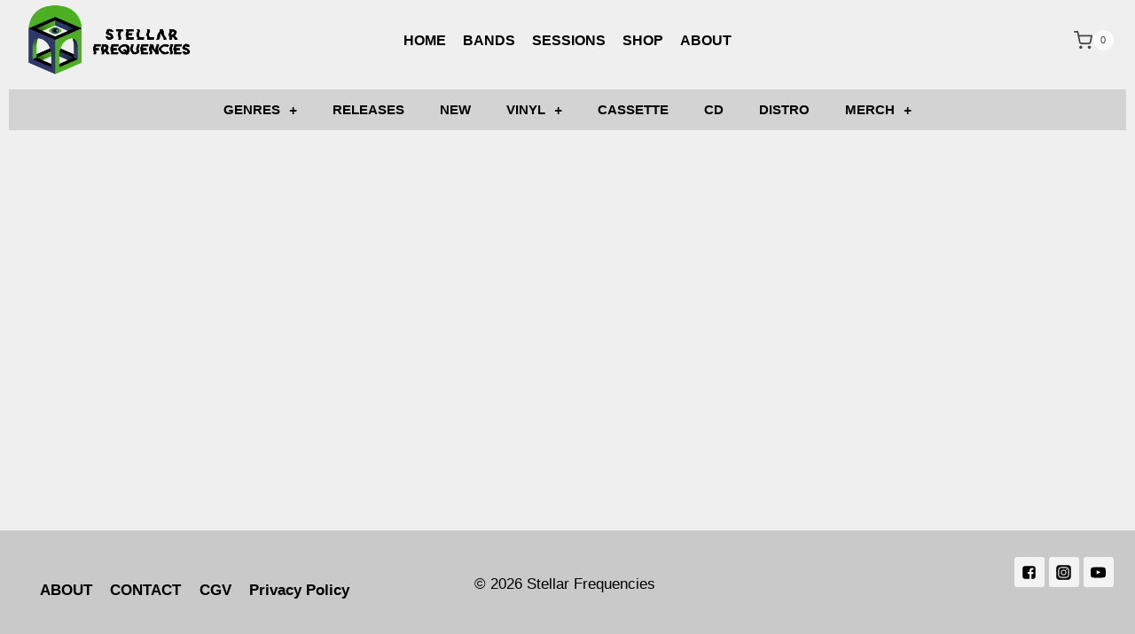

--- FILE ---
content_type: text/css
request_url: https://stellarfrequencies.com/wp-content/themes/kadence/assets/css/sidebar.min.css?ver=1.0.0
body_size: 150
content:
.primary-sidebar{padding-top:1.5rem;padding-bottom:1.5rem;margin-left:auto;margin-right:auto}@media screen and (min-width: 768px){.primary-sidebar{padding-left:0;padding-right:0}}@media screen and (min-width: 1025px){.primary-sidebar{padding:0;margin:0}.has-sticky-sidebar #wrapper{overflow:visible}.has-sticky-sidebar .sidebar-inner-wrap{position:-webkit-sticky;position:sticky;top:20px;overflow-y:auto}}@media screen and (max-width: 1024px){.has-sticky-sidebar .sidebar-inner-wrap{max-height:none !important;overflow-y:auto}}


--- FILE ---
content_type: text/css
request_url: https://stellarfrequencies.com/wp-content/uploads/elementor/css/post-2951.css?ver=1727898137
body_size: 510
content:
.elementor-2951 .elementor-element.elementor-element-51e46586{margin-top:0px;margin-bottom:0px;}.elementor-2951 .elementor-element.elementor-element-f92dd36 .elementor-menu-toggle{margin:0 auto;}.elementor-2951 .elementor-element.elementor-element-f92dd36 .elementor-nav-menu .elementor-item{font-family:"Arial", Sans-serif;font-size:15px;font-weight:900;}.elementor-2951 .elementor-element.elementor-element-f92dd36 .elementor-nav-menu--main .elementor-item.elementor-item-active{color:var( --e-global-color-612f4e5 );}.elementor-2951 .elementor-element.elementor-element-f92dd36 .elementor-nav-menu--dropdown a, .elementor-2951 .elementor-element.elementor-element-f92dd36 .elementor-menu-toggle{color:var( --e-global-color-primary );}.elementor-2951 .elementor-element.elementor-element-f92dd36 .elementor-nav-menu--dropdown{background-color:#E4E4E4;}.elementor-2951 .elementor-element.elementor-element-f92dd36 .elementor-nav-menu--dropdown a:hover,
					.elementor-2951 .elementor-element.elementor-element-f92dd36 .elementor-nav-menu--dropdown a.elementor-item-active,
					.elementor-2951 .elementor-element.elementor-element-f92dd36 .elementor-nav-menu--dropdown a.highlighted{background-color:var( --e-global-color-612f4e5 );}.elementor-2951 .elementor-element.elementor-element-f92dd36 .elementor-nav-menu--dropdown .elementor-item, .elementor-2951 .elementor-element.elementor-element-f92dd36 .elementor-nav-menu--dropdown  .elementor-sub-item{font-family:var( --e-global-typography-primary-font-family ), Sans-serif;font-weight:var( --e-global-typography-primary-font-weight );}.elementor-2951 .elementor-element.elementor-element-f92dd36 > .elementor-widget-container{background-color:#D3D3D3;}.elementor-2951 .elementor-element.elementor-element-aa191ed{--display:flex;--background-transition:0.3s;}.elementor-2951 .elementor-element.elementor-element-235173d{--grid-columns:3;}.elementor-2951 .elementor-element.elementor-element-235173d .elementor-loop-container{grid-auto-rows:1fr;}.elementor-2951 .elementor-element.elementor-element-235173d .e-loop-item > .elementor-section, .elementor-2951 .elementor-element.elementor-element-235173d .e-loop-item > .elementor-section > .elementor-container, .elementor-2951 .elementor-element.elementor-element-235173d .e-loop-item > .e-con, .elementor-2951 .elementor-element.elementor-element-235173d .e-loop-item .elementor-section-wrap  > .e-con{height:100%;}.elementor-2951 .elementor-element.elementor-element-235173d .elementor-pagination{text-align:center;}body:not(.rtl) .elementor-2951 .elementor-element.elementor-element-235173d .elementor-pagination .page-numbers:not(:first-child){margin-left:calc( 10px/2 );}body:not(.rtl) .elementor-2951 .elementor-element.elementor-element-235173d .elementor-pagination .page-numbers:not(:last-child){margin-right:calc( 10px/2 );}body.rtl .elementor-2951 .elementor-element.elementor-element-235173d .elementor-pagination .page-numbers:not(:first-child){margin-right:calc( 10px/2 );}body.rtl .elementor-2951 .elementor-element.elementor-element-235173d .elementor-pagination .page-numbers:not(:last-child){margin-left:calc( 10px/2 );}@media(max-width:1024px){.elementor-2951 .elementor-element.elementor-element-235173d{--grid-columns:2;}}@media(max-width:767px){.elementor-2951 .elementor-element.elementor-element-235173d{--grid-columns:1;}}